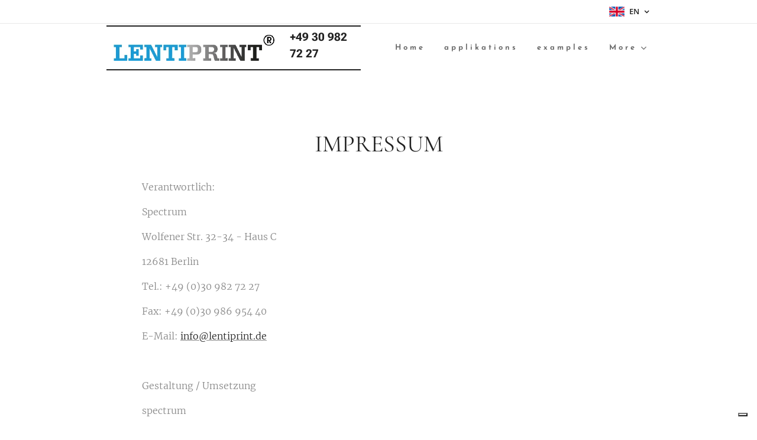

--- FILE ---
content_type: text/html; charset=UTF-8
request_url: https://www.lentiprint.de/en/impressum/
body_size: 16754
content:
<!DOCTYPE html>
<html class="no-js" prefix="og: https://ogp.me/ns#" lang="en">
<head><link rel="preconnect" href="https://duyn491kcolsw.cloudfront.net" crossorigin><meta charset="utf-8"><link rel="shortcut icon" href="https://d3a3873014.clvaw-cdnwnd.com/24672d3121c6756e7a3632e4b4a14419/200000043-c4069c4fdc/L.png?ph=d3a3873014"><link rel="apple-touch-icon" href="https://d3a3873014.clvaw-cdnwnd.com/24672d3121c6756e7a3632e4b4a14419/200000043-c4069c4fdc/L.png?ph=d3a3873014"><link rel="icon" href="https://d3a3873014.clvaw-cdnwnd.com/24672d3121c6756e7a3632e4b4a14419/200000043-c4069c4fdc/L.png?ph=d3a3873014">
    <meta http-equiv="X-UA-Compatible" content="IE=edge">
    <title>Impressum :: Lentiprint</title>
    <meta name="viewport" content="width=device-width,initial-scale=1">
    <meta name="msapplication-tap-highlight" content="no">
    
    <link href="https://duyn491kcolsw.cloudfront.net/files/0r/0rk/0rklmm.css?ph=d3a3873014" media="print" rel="stylesheet">
    <link href="https://duyn491kcolsw.cloudfront.net/files/2e/2e5/2e5qgh.css?ph=d3a3873014" media="screen and (min-width:100000em)" rel="stylesheet" data-type="cq" disabled>
    <link rel="stylesheet" href="https://duyn491kcolsw.cloudfront.net/files/41/41k/41kc5i.css?ph=d3a3873014"><link rel="stylesheet" href="https://duyn491kcolsw.cloudfront.net/files/3b/3b2/3b2e8e.css?ph=d3a3873014" media="screen and (min-width:37.5em)"><link rel="stylesheet" href="https://duyn491kcolsw.cloudfront.net/files/2m/2m4/2m4vjv.css?ph=d3a3873014" data-wnd_color_scheme_file=""><link rel="stylesheet" href="https://duyn491kcolsw.cloudfront.net/files/23/23c/23cqa3.css?ph=d3a3873014" data-wnd_color_scheme_desktop_file="" media="screen and (min-width:37.5em)" disabled=""><link rel="stylesheet" href="https://duyn491kcolsw.cloudfront.net/files/2t/2tv/2tv2zi.css?ph=d3a3873014" data-wnd_additive_color_file=""><link rel="stylesheet" href="https://duyn491kcolsw.cloudfront.net/files/14/14l/14lhhy.css?ph=d3a3873014" data-wnd_typography_file=""><link rel="stylesheet" href="https://duyn491kcolsw.cloudfront.net/files/40/40p/40pnn3.css?ph=d3a3873014" data-wnd_typography_desktop_file="" media="screen and (min-width:37.5em)" disabled=""><script>(()=>{let e=!1;const t=()=>{if(!e&&window.innerWidth>=600){for(let e=0,t=document.querySelectorAll('head > link[href*="css"][media="screen and (min-width:37.5em)"]');e<t.length;e++)t[e].removeAttribute("disabled");e=!0}};t(),window.addEventListener("resize",t),"container"in document.documentElement.style||fetch(document.querySelector('head > link[data-type="cq"]').getAttribute("href")).then((e=>{e.text().then((e=>{const t=document.createElement("style");document.head.appendChild(t),t.appendChild(document.createTextNode(e)),import("https://duyn491kcolsw.cloudfront.net/client/js.polyfill/container-query-polyfill.modern.js").then((()=>{let e=setInterval((function(){document.body&&(document.body.classList.add("cq-polyfill-loaded"),clearInterval(e))}),100)}))}))}))})()</script>
<link rel="preload stylesheet" href="https://duyn491kcolsw.cloudfront.net/files/2p/2p0/2p0jlj.css?ph=d3a3873014" as="style"><meta name="description" content="Here you find the General terms and conditions of business in german. AGB"><meta name="keywords" content=""><meta name="generator" content="Webnode 2"><meta name="apple-mobile-web-app-capable" content="no"><meta name="apple-mobile-web-app-status-bar-style" content="black"><meta name="format-detection" content="telephone=no"><!-- Google Tag Manager -->
<script>(function(w,d,s,l,i){w[l]=w[l]||[];w[l].push({'gtm.start':
new Date().getTime(),event:'gtm.js'});var f=d.getElementsByTagName(s)[0],
j=d.createElement(s),dl=l!='dataLayer'?'&l='+l:'';j.async=true;j.src=
'https://www.googletagmanager.com/gtm.js?id='+i+dl;f.parentNode.insertBefore(j,f);
})(window,document,'script','dataLayer','GTM-TBDDFWM');</script>
<!-- End Google Tag Manager -->

<script type="text/javascript">
var _iub = _iub || [];
_iub.csConfiguration = {"siteId":4209977,"cookiePolicyId":26816535,"lang":"de","storage":{"useSiteId":true}};
</script>
<script type="text/javascript" src="https://cs.iubenda.com/autoblocking/4209977.js"></script>
<script type="text/javascript" src="//cdn.iubenda.com/cs/tcf/stub-v2.js"></script>
<script type="text/javascript" src="//cdn.iubenda.com/cs/tcf/safe-tcf-v2.js"></script>
<script type="text/javascript" src="//cdn.iubenda.com/cs/gpp/stub.js"></script>
<script type="text/javascript" src="//cdn.iubenda.com/cs/iubenda_cs.js" charset="UTF-8" async></script>

<meta property="og:url" content="https://www.lentiprint.de/en/impressum/"><meta property="og:title" content="Impressum :: Lentiprint"><meta property="og:type" content="article"><meta property="og:description" content="Here you find the General terms and conditions of business in german. AGB"><meta property="og:site_name" content="Lentiprint"><meta name="robots" content="index,follow"><link rel="canonical" href="https://www.lentiprint.de/en/impressum/"><script>window.checkAndChangeSvgColor=function(c){try{var a=document.getElementById(c);if(a){c=[["border","borderColor"],["outline","outlineColor"],["color","color"]];for(var h,b,d,f=[],e=0,m=c.length;e<m;e++)if(h=window.getComputedStyle(a)[c[e][1]].replace(/\s/g,"").match(/^rgb[a]?\(([0-9]{1,3}),([0-9]{1,3}),([0-9]{1,3})/i)){b="";for(var g=1;3>=g;g++)b+=("0"+parseInt(h[g],10).toString(16)).slice(-2);"0"===b.charAt(0)&&(d=parseInt(b.substr(0,2),16),d=Math.max(16,d),b=d.toString(16)+b.slice(-4));f.push(c[e][0]+"="+b)}if(f.length){var k=a.getAttribute("data-src"),l=k+(0>k.indexOf("?")?"?":"&")+f.join("&");a.src!=l&&(a.src=l,a.outerHTML=a.outerHTML)}}}catch(n){}};</script><script>
		window._gtmDataLayer = window._gtmDataLayer || [];
		(function(w,d,s,l,i){w[l]=w[l]||[];w[l].push({'gtm.start':new Date().getTime(),event:'gtm.js'});
		var f=d.getElementsByTagName(s)[0],j=d.createElement(s),dl=l!='dataLayer'?'&l='+l:'';
		j.async=true;j.src='https://www.googletagmanager.com/gtm.js?id='+i+dl;f.parentNode.insertBefore(j,f);})
		(window,document,'script','_gtmDataLayer','GTM-542MMSL');</script><script src="https://www.googletagmanager.com/gtag/js?id=UA-15818677-1" async></script><script>
						window.dataLayer = window.dataLayer || [];
						function gtag(){
						
						dataLayer.push(arguments);}
						gtag('js', new Date());
						</script><script>gtag('config', 'UA-15818677-1');</script></head>
<body class="l wt-page ac-s ac-i ac-n l-boxed b-btn-sq b-btn-s-l b-btn-dn b-btn-bw-1 img-d-n img-t-u img-h-n line-solid b-e-ds lbox-d c-s-n  hb-on  wnd-fe wnd-multilang"><noscript>
				<iframe
				 src="https://www.googletagmanager.com/ns.html?id=GTM-542MMSL"
				 height="0"
				 width="0"
				 style="display:none;visibility:hidden"
				 >
				 </iframe>
			</noscript>

<div class="wnd-page l-page cs-gray-3 ac-lblue t-t-fs-s t-t-fw-m t-t-sp-n t-t-d-n t-s-fs-s t-s-fw-m t-s-sp-n t-s-d-n t-p-fs-s t-p-fw-l t-p-sp-n t-h-fs-s t-h-fw-m t-h-sp-n t-bq-fs-s t-bq-fw-m t-bq-sp-n t-bq-d-l t-btn-fw-s t-nav-fw-s t-pd-fw-s t-nav-tt-n">
    <div class="l-w t cf t-10">
        <div class="l-bg cf">
            <div class="s-bg-l">
                
                
            </div>
        </div>
        <header class="l-h cf">
            <div class="sw cf">
	<div class="sw-c cf"><section class="s s-hb cf sc-w   wnd-w-narrow wnd-hbl-on">
	<div class="s-w cf">
		<div class="s-o cf">
			<div class="s-bg cf">
                <div class="s-bg-l">
                    
                    
                </div>
			</div>
			<div class="s-c">
                <div class="s-hb-c cf">
                    <div class="hb-si">
                        
                    </div>
                    <div class="hb-ci">
                        
                    </div>
                    <div class="hb-ccy">
                        
                    </div>
                    <div class="hb-lang">
                        <div class="hbl">
    <div class="hbl-c">
        <span class="hbl-a">
            <span class="hbl-a-t">
                <span class="lang-en">en</span>
            </span>
        </span>
        <div class="hbl-i lang-items">
            <ul class="hbl-i-l">
                <li>
                    <a href="/home/"><span class="lang-de">de</span></a>
                </li><li selected>
                    <span class="lang-en">en</span>
                </li>
            </ul>
        </div>
    </div>
</div>
                    </div>
                </div>
			</div>
		</div>
	</div>
</section><section data-space="true" class="s s-hn s-hn-default wnd-mt-classic wnd-na-c logo-classic sc-w   wnd-w-narrow wnd-nh-m hm-hidden menu-default">
	<div class="s-w">
		<div class="s-o">

			<div class="s-bg">
                <div class="s-bg-l">
                    
                    
                </div>
			</div>

			<div class="h-w h-f wnd-fixed">

				<div class="n-l">
					<div class="s-c menu-nav">
						<div class="logo-block">
							<div class="b b-l logo logo-borders logo-nb roboto wnd-logo-with-text wnd-iar-max logo-48 b-ls-l" id="wnd_LogoBlock_335370" data-wnd_mvc_type="wnd.fe.LogoBlock">
	<div class="b-l-c logo-content">
		<a class="b-l-link logo-link" href="/en/">

			<div class="b-l-image logo-image">
				<div class="b-l-image-w logo-image-cell">
                    <picture><source type="image/webp" srcset="https://d3a3873014.clvaw-cdnwnd.com/24672d3121c6756e7a3632e4b4a14419/200000092-f2079f207c/450/lentiprintlogo.webp?ph=d3a3873014 450w, https://d3a3873014.clvaw-cdnwnd.com/24672d3121c6756e7a3632e4b4a14419/200000092-f2079f207c/700/lentiprintlogo.webp?ph=d3a3873014 700w, https://d3a3873014.clvaw-cdnwnd.com/24672d3121c6756e7a3632e4b4a14419/200000092-f2079f207c/lentiprintlogo.webp?ph=d3a3873014 1701w" sizes="(min-width: 600px) 450px, (min-width: 360px) calc(100vw * 0.8), 100vw" ><img src="https://d3a3873014.clvaw-cdnwnd.com/24672d3121c6756e7a3632e4b4a14419/200000054-e38ebe38ec/lentiprintlogo.jpg?ph=d3a3873014" alt="" width="1701" height="250" class="wnd-logo-img" ></picture>
				</div>
			</div>

			

			<div class="b-l-br logo-br"></div>

			<div class="b-l-text logo-text-wrapper">
				<div class="b-l-text-w logo-text">
					<span class="b-l-text-c logo-text-cell"><font class="wnd-font-size-40"><strong><font style="vertical-align: inherit;"><font style="vertical-align: inherit;"><font style="vertical-align: inherit;"><font style="vertical-align: inherit;">+49 30 982 72 27</font></font></font></font></strong></font></span>
				</div>
			</div>

		</a>
	</div>
</div>
						</div>

						<div id="menu-slider">
							<div id="menu-block">
								<nav id="menu"><div class="menu-font menu-wrapper">
	<a href="#" class="menu-close" rel="nofollow" title="Close Menu"></a>
	<ul role="menubar" aria-label="Menu" class="level-1">
		<li role="none" class="wnd-homepage">
			<a class="menu-item" role="menuitem" href="/en/"><span class="menu-item-text">Home</span></a>
			
		</li><li role="none">
			<a class="menu-item" role="menuitem" href="/en/applikations/"><span class="menu-item-text">applikations</span></a>
			
		</li><li role="none">
			<a class="menu-item" role="menuitem" href="/en/examples/"><span class="menu-item-text">examples</span></a>
			
		</li><li role="none">
			<a class="menu-item" role="menuitem" href="/en/contact/"><span class="menu-item-text">contact</span></a>
			
		</li><li role="none">
			<a class="menu-item" role="menuitem" href="/en/a6-a4-online-order/"><span class="menu-item-text">up to 60 x 40 cm custom online order</span></a>
			
		</li><li role="none">
			<a class="menu-item" role="menuitem" href="/en/sprachen-languages/"><span class="menu-item-text">Sprachen / languages</span></a>
			
		</li>
	</ul>
	<span class="more-text">More</span>
</div></nav>
							</div>
						</div>

						<div class="cart-and-mobile">
							
							

							<div id="menu-mobile">
								<a href="#" id="menu-submit"><span></span>Menu</a>
							</div>
						</div>

					</div>
				</div>

			</div>

		</div>
	</div>
</section></div>
</div>
        </header>
        <main class="l-m cf">
            <div class="sw cf">
	<div class="sw-c cf"><section class="s s-hm s-hm-hidden wnd-h-hidden cf sc-w   hn-default"></section><section class="s s-basic cf sc-w   wnd-w-narrow wnd-s-normal wnd-h-auto">
	<div class="s-w cf">
		<div class="s-o s-fs cf">
			<div class="s-bg cf">
				<div class="s-bg-l">
                    
					
				</div>
			</div>
			<div class="s-c s-fs cf">
				<div class="ez cf wnd-no-cols">
	<div class="ez-c"><div class="b b-text cf">
	<div class="b-c b-text-c b-s b-s-t60 b-s-b60 b-cs cf"><h1 class="wnd-align-center"><font class="wnd-font-size-80">IMPRESSUM</font></h1><p>Verantwortlich:</p><p>Spectrum</p><p>Wolfener Str. 32-34 - Haus C</p><p>12681 Berlin</p><p>Tel.: +49 (0)30 982 72 27</p><p>Fax: +49 (0)30 986 954 40</p><p>E-Mail: <a href="mailto:info@lentiprint.de" target="_blank">info@lentiprint.de</a></p><p><br></p><p>Gestaltung / Umsetzung</p><p>spectrum</p><p>Wolfener Str. 32-34</p><p>12681 Berlin</p><p><a href="http://www.spectrum-berlin.de" target="_blank">www.spectrum-berlin.de</a></p><p><br></p><p><br></p><p>Here you find the&nbsp;General terms and conditions of business in german.&nbsp; <a href="/en/agb/">AGB</a></p><p><br></p><p>Our <a href="https://www.iubenda.com/privacy-policy/26816535" target="_blank">Privacy Policy</a>&nbsp;and <a href="https://www.iubenda.com/privacy-policy/26816535/cookie-policy" target="_blank" style="font-size: 1rem; letter-spacing: 0px;">Cookie Policy</a>&nbsp;you can be found here.</p></div>
</div><div class="b b-s b-hr-line line-auto">
    <hr class="line-style line-color">
</div><div class="b b-text cf">
	<div class="b-c b-text-c b-s b-s-t60 b-s-b60 b-cs cf"><p id="wnd_TextBlock_419168_inner_14" data-wnd_is_separable="1" data-wnd_separable_index="14" data-wnd_separable_id="wnd_TextBlock_419168"><br></p><p id="wnd_TextBlock_419168_inner_15" data-wnd_is_separable="1" data-wnd_separable_index="15" data-wnd_separable_id="wnd_TextBlock_419168">Haftungsausschluss / Disclaimer</p><p id="wnd_TextBlock_419168_inner_16" data-wnd_is_separable="1" data-wnd_separable_index="16" data-wnd_separable_id="wnd_TextBlock_419168">1. Inhalt des Onlineangebotes</p><p id="wnd_TextBlock_419168_inner_17" data-wnd_is_separable="1" data-wnd_separable_index="17" data-wnd_separable_id="wnd_TextBlock_419168">Spectrum übernimmt keinerlei Gewähr für die Aktualität, Korrektheit, Vollständigkeit oder Qualität der bereitgestellten Informationen. Haftungsansprüche gegen Spectrum, die sich auf Schäden materieller oder ideeller Art beziehen, welche durch die Nutzung oder Nichtnutzung der dargebotenen Informationen bzw. durch die Nutzung fehlerhafter und unvollständiger Informationen verursacht wurden, sind grundsätzlich ausgeschlossen, sofern seitens der AutorIn kein nachweislich vorsätzliches oder grob fahrlässiges Verschulden vorliegt. Alle Angebote sind freibleibend und unverbindlich. Spectrum behält es sich ausdrücklich vor, Teile der Seiten oder das gesamte Angebot ohne gesonderte Ankündigung zu verändern, zu ergänzen, zu löschen oder die Veröffentlichung zeitweise oder endgültig einzustellen.</p><p id="wnd_TextBlock_419168_inner_18" data-wnd_is_separable="1" data-wnd_separable_index="18" data-wnd_separable_id="wnd_TextBlock_419168">2. Verweise und Links</p><p id="wnd_TextBlock_419168_inner_19" data-wnd_is_separable="1" data-wnd_separable_index="19" data-wnd_separable_id="wnd_TextBlock_419168">Sofern auf Verweisziele ("Links") direkt oder indirekt verwiesen wird, die außerhalb des Verantwortungsbereiches der AutorIn liegen, haftet diese nur dann, wenn sie von den Inhalten Kenntnis hat und es ihr technisch möglich und zumutbar wäre, die Nutzung im Falle rechtswidriger Inhalte zu verhindern. Für darüber hinausgehende Inhalte und insbesondere für Schäden, die aus der Nutzung oder Nichtnutzung solcherart dargebotener Informationen entstehen, haftet allein der Anbieter/die Anbieterin dieser Seiten, nicht diejenige, die über Links auf die jeweilige Veröffentlichung lediglich verweist. Diese Einschränkung gilt gleichermaßen auch für Fremdeinträge in von der AutorIn eingerichteten Gästebüchern, Diskussionsforen, Chatrooms und Mailinglisten. Spectrum ist nicht verantwortlich für Einträge dritter Personen dort. Rassistische, sexistische und menschenverachtende Einträge werden nach Kenntnisnahme durch Spectrum unverzüglich gelöscht.</p><p id="wnd_TextBlock_419168_inner_20" data-wnd_is_separable="1" data-wnd_separable_index="20" data-wnd_separable_id="wnd_TextBlock_419168">3. Urheberrecht</p><p id="wnd_TextBlock_419168_inner_21" data-wnd_is_separable="1" data-wnd_separable_index="21" data-wnd_separable_id="wnd_TextBlock_419168">Spectrum ist bestrebt, in allen Publikationen die Urheberrechte der verwendeten Grafiken, Sounds und Texte zu beachten, von ihr selbst erstellte Grafiken, Sounds und Texte zu nutzen oder auf lizenzfreie Grafiken, Sounds und Texte zurückzugreifen. Sollte sich auf den jeweiligen Seiten dennoch eine ungekennzeichnete, aber durch fremdes Copyright geschützte Grafik, ein Sound oder Text befinden, so konnte das Copyright von der AutorIn nicht festgestellt werden. Im Falle einer solchen unbeabsichtigten Copyrightverletzung wird Spectrum das entsprechende Objekt nach Benachrichtigung aus ihrer Publikation entfernen bzw. mit dem entsprechenden Copyright kenntlich machen. Das Copyright für veröffentlichte, von der AutorIn selbst erstellte Objekte bleibt allein bei der AutorIn der Seiten. Eine Vervielfältigung oder Verwendung solcher Grafiken, Sounds oder Texte in anderen elektronischen oder gedruckten Publikationen ist ohne ausdrückliche vorherige Zustimmung der AutorIn nicht gestattet.</p><p id="wnd_TextBlock_419168_inner_22" data-wnd_is_separable="1" data-wnd_separable_index="22" data-wnd_separable_id="wnd_TextBlock_419168">4. Rechtswirksamkeit dieses Haftungsausschlusses</p><p id="wnd_TextBlock_419168_inner_23" data-wnd_is_separable="1" data-wnd_separable_index="23" data-wnd_separable_id="wnd_TextBlock_419168">Dieser Haftungsausschluss ist als Teil des Internet-Angebotes zu betrachten, von dem aus auf diese Seite verwiesen wurde. Sofern Teile oder einzelne Formulierungen dieses Textes der geltenden Rechtslage nicht, nicht mehr oder nicht vollständig entsprechen sollten, bleiben die übrigen Teile des Dokumentes in ihrem Inhalt und ihrer Gültigkeit davon unberührt.</p><p id="wnd_TextBlock_419168_inner_24" data-wnd_is_separable="1" data-wnd_separable_index="24" data-wnd_separable_id="wnd_TextBlock_419168"> 5. Quellen Fotos</p><p data-wnd_is_separable="1" data-wnd_separable_index="25" data-wnd_separable_id="wnd_TextBlock_419168" id="wnd_TextBlock_419168_inner_25">






















<span style="font-size: 1rem;">© Fotolia.de (F.Seidel, butenkow,Halfpoint), © Wall AG</span>&nbsp;...</p>
</div>
</div></div>
</div>
			</div>
		</div>
	</div>
</section></div>
</div>
        </main>
        <footer class="l-f cf">
            <div class="sw cf">
	<div class="sw-c cf"><section data-wn-border-element="s-f-border" class="s s-f s-f-double s-f-simple sc-w   wnd-w-narrow wnd-s-higher">
	<div class="s-w">
		<div class="s-o">
			<div class="s-bg">
                <div class="s-bg-l">
                    
                    
                </div>
			</div>
			<div class="s-c s-f-l-w s-f-border">
				<div class="s-f-l b-s b-s-t0 b-s-b0">
					<div class="s-f-l-c s-f-l-c-first">
						<div class="s-f-cr"><span class="it b link">
	<span class="it-c">copyright 2019 Lentiprint</span>
</span></div>
						<div class="s-f-cr"><span class="it b link">
	<span class="it-c"><font class="wnd-font-size-150"><strong>+49 30 982 72 27</strong></font></span>
</span></div>
					</div>
					<div class="s-f-l-c s-f-l-c-last">
						<div class="s-f-sf">
                            <span class="sf b">
<span class="sf-content sf-c link"><p><a href="/en/impressum/" target="">Impressum</a>/policy<br></p></span>
</span>
                            
                            
                            
                            
                        </div>
                        <div class="s-f-l-c-w">
                            <div class="s-f-lang lang-select cf">
	<div class="s-f-lang-c">
		<span class="s-f-lang-t lang-title"><span class="wt-bold"><span>Languages</span></span></span>
		<div class="s-f-lang-i lang-items">
			<ul class="s-f-lang-list">
				<li class="link">
					<a href="/home/"><span class="lang-de">Deutsch</span></a>
				</li><li class="link">
					<span class="lang-en">English</span>
				</li>
			</ul>
		</div>
	</div>
</div>
                            <div class="s-f-ccy ccy-select cf">
	
</div>
                        </div>
					</div>
				</div>
			</div>
		</div>
	</div>
</section></div>
</div>
        </footer>
    </div>
    
</div>


<!-- Google Tag Manager (noscript) -->
<noscript><iframe src="https://www.googletagmanager.com/ns.html?id=GTM-TBDDFWM"
height="0" width="0" style="display:none;visibility:hidden"></iframe></noscript>
<!-- End Google Tag Manager (noscript) -->

<a href="https://www.iubenda.com/privacy-policy/26816535" class="iubenda-white iubenda-noiframe iubenda-embed iubenda-noiframe " title="Datenschutzerklärung ">Datenschutzerklärung</a><script type="text/javascript">(function (w,d) {var loader = function () {var s = d.createElement("script"), tag = d.getElementsByTagName("script")[0]; s.src="https://cdn.iubenda.com/iubenda.js"; tag.parentNode.insertBefore(s,tag);}; if(w.addEventListener){w.addEventListener("load", loader, false);}else if(w.attachEvent){w.attachEvent("onload", loader);}else{w.onload = loader;}})(window, document);</script><script src="https://duyn491kcolsw.cloudfront.net/files/3e/3em/3eml8v.js?ph=d3a3873014" crossorigin="anonymous" type="module"></script><script>document.querySelector(".wnd-fe")&&[...document.querySelectorAll(".c")].forEach((e=>{const t=e.querySelector(".b-text:only-child");t&&""===t.querySelector(".b-text-c").innerText&&e.classList.add("column-empty")}))</script>


<script src="https://duyn491kcolsw.cloudfront.net/client.fe/js.compiled/lang.en.2095.js?ph=d3a3873014" crossorigin="anonymous"></script><script src="https://duyn491kcolsw.cloudfront.net/client.fe/js.compiled/compiled.multi.2-2201.js?ph=d3a3873014" crossorigin="anonymous"></script><script>var wnd = wnd || {};wnd.$data = {"image_content_items":{"wnd_ThumbnailBlock_992094":{"id":"wnd_ThumbnailBlock_992094","type":"wnd.pc.ThumbnailBlock"},"wnd_Section_default_50731":{"id":"wnd_Section_default_50731","type":"wnd.pc.Section"},"wnd_HeaderSection_header_main_984040":{"id":"wnd_HeaderSection_header_main_984040","type":"wnd.pc.HeaderSection"},"wnd_ImageBlock_397929":{"id":"wnd_ImageBlock_397929","type":"wnd.pc.ImageBlock"},"wnd_LogoBlock_335370":{"id":"wnd_LogoBlock_335370","type":"wnd.pc.LogoBlock"},"wnd_FooterSection_footer_58248":{"id":"wnd_FooterSection_footer_58248","type":"wnd.pc.FooterSection"}},"svg_content_items":{"wnd_ImageBlock_397929":{"id":"wnd_ImageBlock_397929","type":"wnd.pc.ImageBlock"},"wnd_LogoBlock_335370":{"id":"wnd_LogoBlock_335370","type":"wnd.pc.LogoBlock"}},"content_items":[],"eshopSettings":{"ESHOP_SETTINGS_DISPLAY_PRICE_WITHOUT_VAT":false,"ESHOP_SETTINGS_DISPLAY_ADDITIONAL_VAT":false,"ESHOP_SETTINGS_DISPLAY_SHIPPING_COST":false},"project_info":{"isMultilanguage":true,"isMulticurrency":false,"eshop_tax_enabled":"1","country_code":"","contact_state":"","eshop_tax_type":"VAT","eshop_discounts":false,"graphQLURL":"https:\/\/lentiprint.de\/servers\/graphql\/","iubendaSettings":{"cookieBarCode":"","cookiePolicyCode":"","privacyPolicyCode":"","termsAndConditionsCode":""}}};</script><script>wnd.$system = {"fileSystemType":"aws_s3","localFilesPath":"https:\/\/www.lentiprint.de\/_files\/","awsS3FilesPath":"https:\/\/d3a3873014.clvaw-cdnwnd.com\/24672d3121c6756e7a3632e4b4a14419\/","staticFiles":"https:\/\/duyn491kcolsw.cloudfront.net\/files","isCms":false,"staticCDNServers":["https:\/\/duyn491kcolsw.cloudfront.net\/"],"fileUploadAllowExtension":["jpg","jpeg","jfif","png","gif","bmp","ico","svg","webp","tiff","pdf","doc","docx","ppt","pptx","pps","ppsx","odt","xls","xlsx","txt","rtf","mp3","wma","wav","ogg","amr","flac","m4a","3gp","avi","wmv","mov","mpg","mkv","mp4","mpeg","m4v","swf","gpx","stl","csv","xml","txt","dxf","dwg","iges","igs","step","stp"],"maxUserFormFileLimit":4194304,"frontendLanguage":"en","backendLanguage":"de","frontendLanguageId":"5","page":{"id":200004310,"identifier":"en\/impressum","template":{"id":200000122,"styles":{"background":{"default":null},"additiveColor":"ac-lblue","scheme":"cs-gray-3","acSubheadings":true,"acIcons":true,"lineStyle":"line-solid","imageTitle":"img-t-u","imageHover":"img-h-n","imageStyle":"img-d-n","buttonDecoration":"b-btn-dn","buttonStyle":"b-btn-sq","buttonSize":"b-btn-s-l","buttonBorders":"b-btn-bw-1","lightboxStyle":"lbox-d","eshopGridItemStyle":"b-e-ds","eshopGridItemAlign":"b-e-c","columnSpaces":"c-s-n","layoutType":"l-boxed","layoutDecoration":"l-d-none","formStyle":"default","menuType":"wnd-mt-classic","menuStyle":"menu-default","sectionWidth":"wnd-w-narrow","sectionSpace":"wnd-s-normal","acMenu":true,"headerBarStyle":"hb-on","typography":"t-10_new","typoTitleSizes":"t-t-fs-s","typoTitleWeights":"t-t-fw-m","typoTitleSpacings":"t-t-sp-n","typoTitleDecorations":"t-t-d-n","typoHeadingSizes":"t-h-fs-s","typoHeadingWeights":"t-h-fw-m","typoHeadingSpacings":"t-h-sp-n","typoSubtitleSizes":"t-s-fs-s","typoSubtitleWeights":"t-s-fw-m","typoSubtitleSpacings":"t-s-sp-n","typoSubtitleDecorations":"t-s-d-n","typoParagraphSizes":"t-p-fs-s","typoParagraphWeights":"t-p-fw-l","typoParagraphSpacings":"t-p-sp-n","typoBlockquoteSizes":"t-bq-fs-s","typoBlockquoteWeights":"t-bq-fw-m","typoBlockquoteSpacings":"t-bq-sp-n","typoBlockquoteDecorations":"t-bq-d-l","buttonWeight":"t-btn-fw-s","menuWeight":"t-nav-fw-s","productWeight":"t-pd-fw-s","acHeadings":false,"acOthers":false}},"layout":"default","name":"Impressum","html_title":"","language":"en","langId":5,"isHomepage":false,"meta_description":"","meta_keywords":"","header_code":"","footer_code":"","styles":{"pageBased":{"header":{"style":{"colorScheme":"s-white"}}}},"countFormsEntries":[]},"listingsPrefix":"\/l\/","productPrefix":"\/p\/","cartPrefix":"\/en\/cart\/","checkoutPrefix":"\/en\/checkout\/","searchPrefix":"\/en\/search\/","isCheckout":false,"isEshop":false,"hasBlog":false,"isProductDetail":false,"isListingDetail":false,"listing_page":[],"hasEshopAnalytics":false,"gTagId":"UA-15818677-1","gAdsId":null,"format":{"be":{"DATE_TIME":{"mask":"%d.%m.%Y %H:%M","regexp":"^(((0?[1-9]|[1,2][0-9]|3[0,1])\\.(0?[1-9]|1[0-2])\\.[0-9]{1,4})(( [0-1][0-9]| 2[0-3]):[0-5][0-9])?|(([0-9]{4}(0[1-9]|1[0-2])(0[1-9]|[1,2][0-9]|3[0,1])(0[0-9]|1[0-9]|2[0-3])[0-5][0-9][0-5][0-9])))?$"},"DATE":{"mask":"%d.%m.%Y","regexp":"^((0?[1-9]|[1,2][0-9]|3[0,1])\\.(0?[1-9]|1[0-2])\\.[0-9]{1,4})$"},"CURRENCY":{"mask":{"point":",","thousands":".","decimals":2,"mask":"%s","zerofill":true}}},"fe":{"DATE_TIME":{"mask":"%d\/%m\/%Y %H:%M","regexp":"^(((0?[1-9]|[1,2][0-9]|3[0,1])\\\/(0?[1-9]|1[0-2])\\\/[0-9]{1,4})(( [0-1][0-9]| 2[0-3]):[0-5][0-9])?|(([0-9]{4}(0[1-9]|1[0-2])(0[1-9]|[1,2][0-9]|3[0,1])(0[0-9]|1[0-9]|2[0-3])[0-5][0-9][0-5][0-9])))?$"},"DATE":{"mask":"%d\/%m\/%Y","regexp":"^((0?[1-9]|[1,2][0-9]|3[0,1])\\\/(0?[1-9]|1[0-2])\\\/[0-9]{1,4})$"},"CURRENCY":{"mask":{"point":".","thousands":",","decimals":2,"mask":"%s","zerofill":true}}}},"e_product":null,"listing_item":null,"feReleasedFeatures":{"dualCurrency":false,"HeurekaSatisfactionSurvey":true,"productAvailability":true},"labels":{"dualCurrency.fixedRate":"","invoicesGenerator.W2EshopInvoice.alreadyPayed":"Do not pay! - Already paid","invoicesGenerator.W2EshopInvoice.amount":"Quantity:","invoicesGenerator.W2EshopInvoice.contactInfo":"Contact information:","invoicesGenerator.W2EshopInvoice.couponCode":"Coupon code:","invoicesGenerator.W2EshopInvoice.customer":"Customer:","invoicesGenerator.W2EshopInvoice.dateOfIssue":"Date issued:","invoicesGenerator.W2EshopInvoice.dateOfTaxableSupply":"Date of taxable supply:","invoicesGenerator.W2EshopInvoice.dic":"VAT Reg No:","invoicesGenerator.W2EshopInvoice.discount":"Discount","invoicesGenerator.W2EshopInvoice.dueDate":"Due date:","invoicesGenerator.W2EshopInvoice.email":"Email:","invoicesGenerator.W2EshopInvoice.filenamePrefix":"Invoice-","invoicesGenerator.W2EshopInvoice.fiscalCode":"Fiscal code:","invoicesGenerator.W2EshopInvoice.freeShipping":"Free shipping","invoicesGenerator.W2EshopInvoice.ic":"Company ID:","invoicesGenerator.W2EshopInvoice.invoiceNo":"Invoice number","invoicesGenerator.W2EshopInvoice.invoiceNoTaxed":"Invoice - Tax invoice number","invoicesGenerator.W2EshopInvoice.notVatPayers":"Not VAT registered","invoicesGenerator.W2EshopInvoice.orderNo":"Order number:","invoicesGenerator.W2EshopInvoice.paymentPrice":"Payment method price:","invoicesGenerator.W2EshopInvoice.pec":"PEC:","invoicesGenerator.W2EshopInvoice.phone":"Phone:","invoicesGenerator.W2EshopInvoice.priceExTax":"Price excl. tax:","invoicesGenerator.W2EshopInvoice.priceIncludingTax":"Price incl. tax:","invoicesGenerator.W2EshopInvoice.product":"Product:","invoicesGenerator.W2EshopInvoice.productNr":"Product number:","invoicesGenerator.W2EshopInvoice.recipientCode":"Recipient code:","invoicesGenerator.W2EshopInvoice.shippingAddress":"Shipping address:","invoicesGenerator.W2EshopInvoice.shippingPrice":"Shipping price:","invoicesGenerator.W2EshopInvoice.subtotal":"Subtotal:","invoicesGenerator.W2EshopInvoice.sum":"Total:","invoicesGenerator.W2EshopInvoice.supplier":"Provider:","invoicesGenerator.W2EshopInvoice.tax":"Tax:","invoicesGenerator.W2EshopInvoice.total":"Total:","invoicesGenerator.W2EshopInvoice.web":"Web:","wnd.errorBandwidthStorage.description":"We apologize for any inconvenience. If you are the website owner, please log in to your account to learn how to get your website back online.","wnd.errorBandwidthStorage.heading":"This website is temporarily unavailable (or under maintenance)","wnd.es.CheckoutShippingService.correiosDeliveryWithSpecialConditions":"CEP de destino est\u00e1 sujeito a condi\u00e7\u00f5es especiais de entrega pela ECT e ser\u00e1 realizada com o acr\u00e9scimo de at\u00e9 7 (sete) dias \u00fateis ao prazo regular.","wnd.es.CheckoutShippingService.correiosWithoutHomeDelivery":"CEP de destino est\u00e1 temporariamente sem entrega domiciliar. A entrega ser\u00e1 efetuada na ag\u00eancia indicada no Aviso de Chegada que ser\u00e1 entregue no endere\u00e7o do destinat\u00e1rio","wnd.es.ProductEdit.unit.cm":"cm","wnd.es.ProductEdit.unit.floz":"fl oz","wnd.es.ProductEdit.unit.ft":"ft","wnd.es.ProductEdit.unit.ft2":"ft\u00b2","wnd.es.ProductEdit.unit.g":"g","wnd.es.ProductEdit.unit.gal":"gal","wnd.es.ProductEdit.unit.in":"in","wnd.es.ProductEdit.unit.inventoryQuantity":"pcs","wnd.es.ProductEdit.unit.inventorySize":"cm","wnd.es.ProductEdit.unit.inventorySize.cm":"cm","wnd.es.ProductEdit.unit.inventorySize.inch":"in","wnd.es.ProductEdit.unit.inventoryWeight":"kg","wnd.es.ProductEdit.unit.inventoryWeight.kg":"kg","wnd.es.ProductEdit.unit.inventoryWeight.lb":"lb","wnd.es.ProductEdit.unit.l":"l","wnd.es.ProductEdit.unit.m":"m","wnd.es.ProductEdit.unit.m2":"m\u00b2","wnd.es.ProductEdit.unit.m3":"m\u00b3","wnd.es.ProductEdit.unit.mg":"mg","wnd.es.ProductEdit.unit.ml":"ml","wnd.es.ProductEdit.unit.mm":"mm","wnd.es.ProductEdit.unit.oz":"oz","wnd.es.ProductEdit.unit.pcs":"pcs","wnd.es.ProductEdit.unit.pt":"pt","wnd.es.ProductEdit.unit.qt":"qt","wnd.es.ProductEdit.unit.yd":"yd","wnd.es.ProductList.inventory.outOfStock":"Out of stock","wnd.fe.CheckoutFi.creditCard":"Credit card","wnd.fe.CheckoutSelectMethodKlarnaPlaygroundItem":"{name} playground test","wnd.fe.CheckoutSelectMethodZasilkovnaItem.change":"Change pick up point","wnd.fe.CheckoutSelectMethodZasilkovnaItem.choose":"Choose your pick up point","wnd.fe.CheckoutSelectMethodZasilkovnaItem.error":"Please select a pick up point","wnd.fe.CheckoutZipField.brInvalid":"Please enter valid ZIP code in format XXXXX-XXX","wnd.fe.CookieBar.message":"This website uses cookies to provide the necessary site functionality and to improve your experience. By using our website, you agree to our privacy policy.","wnd.fe.FeFooter.createWebsite":"Create your website for free!","wnd.fe.FormManager.error.file.invalidExtOrCorrupted":"This file cannot be processed. Either the file has been corrupted or the extension doesn't match the format of the file.","wnd.fe.FormManager.error.file.notAllowedExtension":"File extension \u0022{EXTENSION}\u0022 is not allowed.","wnd.fe.FormManager.error.file.required":"Please choose a file to upload.","wnd.fe.FormManager.error.file.sizeExceeded":"Maximum size of the uploaded file is {SIZE} MB.","wnd.fe.FormManager.error.userChangePassword":"Passwords do not match","wnd.fe.FormManager.error.userLogin.inactiveAccount":"Your registration has not been approved yet, you cannot log in.","wnd.fe.FormManager.error.userLogin.invalidLogin":"Incorrect user name (email) or password!","wnd.fe.FreeBarBlock.buttonText":"Get started","wnd.fe.FreeBarBlock.longText":"This website was made with Webnode. \u003Cstrong\u003ECreate your own\u003C\/strong\u003E for free today!","wnd.fe.ListingData.shortMonthName.Apr":"Apr","wnd.fe.ListingData.shortMonthName.Aug":"Aug","wnd.fe.ListingData.shortMonthName.Dec":"Dec","wnd.fe.ListingData.shortMonthName.Feb":"Feb","wnd.fe.ListingData.shortMonthName.Jan":"Jan","wnd.fe.ListingData.shortMonthName.Jul":"Jul","wnd.fe.ListingData.shortMonthName.Jun":"Jun","wnd.fe.ListingData.shortMonthName.Mar":"Mar","wnd.fe.ListingData.shortMonthName.May":"May","wnd.fe.ListingData.shortMonthName.Nov":"Nov","wnd.fe.ListingData.shortMonthName.Oct":"Oct","wnd.fe.ListingData.shortMonthName.Sep":"Sep","wnd.fe.ShoppingCartManager.count.between2And4":"{COUNT} items","wnd.fe.ShoppingCartManager.count.moreThan5":"{COUNT} items","wnd.fe.ShoppingCartManager.count.one":"{COUNT} item","wnd.fe.ShoppingCartTable.label.itemsInStock":"Only {COUNT} pcs available in stock","wnd.fe.ShoppingCartTable.label.itemsInStock.between2And4":"Only {COUNT} pcs available in stock","wnd.fe.ShoppingCartTable.label.itemsInStock.moreThan5":"Only {COUNT} pcs available in stock","wnd.fe.ShoppingCartTable.label.itemsInStock.one":"Only {COUNT} pc available in stock","wnd.fe.ShoppingCartTable.label.outOfStock":"Out of stock","wnd.fe.UserBar.logOut":"Log Out","wnd.pc.BlogDetailPageZone.next":"Newer posts","wnd.pc.BlogDetailPageZone.previous":"Older posts","wnd.pc.ContactInfoBlock.placeholder.infoMail":"E.g. contact@example.com","wnd.pc.ContactInfoBlock.placeholder.infoPhone":"E.g. +44 020 1234 5678","wnd.pc.ContactInfoBlock.placeholder.infoText":"E.g. We are open daily from 9am to 6pm","wnd.pc.CookieBar.button.advancedClose":"Close","wnd.pc.CookieBar.button.advancedOpen":"Open advanced settings","wnd.pc.CookieBar.button.advancedSave":"Save","wnd.pc.CookieBar.link.disclosure":"Disclosure","wnd.pc.CookieBar.title.advanced":"Advanced settings","wnd.pc.CookieBar.title.option.functional":"Functional cookies","wnd.pc.CookieBar.title.option.marketing":"Marketing \/ third party cookies","wnd.pc.CookieBar.title.option.necessary":"Essential cookies","wnd.pc.CookieBar.title.option.performance":"Performance cookies","wnd.pc.CookieBarReopenBlock.text":"Cookies","wnd.pc.FileBlock.download":"DOWNLOAD","wnd.pc.FormBlock.action.defaultMessage.text":"The form was submitted successfully.","wnd.pc.FormBlock.action.defaultMessage.title":"Thank you!","wnd.pc.FormBlock.action.invisibleCaptchaInfoText":"This site is protected by reCAPTCHA and the Google \u003Clink1\u003EPrivacy Policy\u003C\/link1\u003E and \u003Clink2\u003ETerms of Service\u003C\/link2\u003E apply.","wnd.pc.FormBlock.action.submitBlockedDisabledBecauseSiteSecurity":"This form entry cannot be submitted (the website owner blocked your area).","wnd.pc.FormBlock.mail.value.no":"No","wnd.pc.FormBlock.mail.value.yes":"Yes","wnd.pc.FreeBarBlock.text":"Powered by","wnd.pc.ListingDetailPageZone.next":"Next","wnd.pc.ListingDetailPageZone.previous":"Previous","wnd.pc.ListingItemCopy.namePrefix":"Copy of","wnd.pc.MenuBlock.closeSubmenu":"Close submenu","wnd.pc.MenuBlock.openSubmenu":"Open submenu","wnd.pc.Option.defaultText":"Other option","wnd.pc.PageCopy.namePrefix":"Copy of","wnd.pc.PhotoGalleryBlock.placeholder.text":"No images were found in this photo gallery.","wnd.pc.PhotoGalleryBlock.placeholder.title":"Photo Gallery","wnd.pc.ProductAddToCartBlock.addToCart":"Add to cart","wnd.pc.ProductAvailability.in14Days":"Available in 14 days","wnd.pc.ProductAvailability.in3Days":"Available in 3 days","wnd.pc.ProductAvailability.in7Days":"Available in 7 days","wnd.pc.ProductAvailability.inMonth":"Available in 1 month","wnd.pc.ProductAvailability.inMoreThanMonth":"Available in more than 1 month","wnd.pc.ProductAvailability.inStock":"In stock","wnd.pc.ProductGalleryBlock.placeholder.text":"No images found in this product gallery.","wnd.pc.ProductGalleryBlock.placeholder.title":"Product gallery","wnd.pc.ProductItem.button.viewDetail":"Product page","wnd.pc.ProductOptionGroupBlock.notSelected":"No variant selected","wnd.pc.ProductOutOfStockBlock.label":"Out of stock","wnd.pc.ProductPriceBlock.prefixText":"Starting at ","wnd.pc.ProductPriceBlock.suffixText":"","wnd.pc.ProductPriceExcludingVATBlock.USContent":"price excl. VAT","wnd.pc.ProductPriceExcludingVATBlock.content":"price incl. VAT","wnd.pc.ProductShippingInformationBlock.content":"excluding shipping cost","wnd.pc.ProductVATInformationBlock.content":"excl. VAT {PRICE}","wnd.pc.ProductsZone.label.collections":"Categories","wnd.pc.ProductsZone.placeholder.noProductsInCategory":"This category is empty. Assign products to it or choose another category.","wnd.pc.ProductsZone.placeholder.text":"There are no products yet. Start by clicking \u0022Add product\u0022.","wnd.pc.ProductsZone.placeholder.title":"Products","wnd.pc.ProductsZoneModel.label.allCollections":"All products","wnd.pc.SearchBlock.allListingItems":"All blog posts","wnd.pc.SearchBlock.allPages":"All pages","wnd.pc.SearchBlock.allProducts":"All products","wnd.pc.SearchBlock.allResults":"Show all results","wnd.pc.SearchBlock.iconText":"Search","wnd.pc.SearchBlock.inputPlaceholder":"I'm looking for...","wnd.pc.SearchBlock.matchInListingItemIdentifier":"Post with the term \u0022{IDENTIFIER}\u0022 in URL","wnd.pc.SearchBlock.matchInPageIdentifier":"Page with the term \u0022{IDENTIFIER}\u0022 in URL","wnd.pc.SearchBlock.noResults":"No results found","wnd.pc.SearchBlock.requestError":"Error: Unable to load more results. Please refresh the page or \u003Clink1\u003Eclick here to try again\u003C\/link1\u003E.","wnd.pc.SearchResultsZone.emptyResult":"There are no results matching your search. Please try using a different term.","wnd.pc.SearchResultsZone.foundProducts":"Products found:","wnd.pc.SearchResultsZone.listingItemsTitle":"Blog posts","wnd.pc.SearchResultsZone.pagesTitle":"Pages","wnd.pc.SearchResultsZone.productsTitle":"Products","wnd.pc.SearchResultsZone.title":"Search results for:","wnd.pc.SectionMsg.name.eshopCategories":"Categories","wnd.pc.ShoppingCartTable.label.checkout":"Checkout","wnd.pc.ShoppingCartTable.label.checkoutDisabled":"Checkout is currently not available (no shipping or payment method)","wnd.pc.ShoppingCartTable.label.checkoutDisabledBecauseSiteSecurity":"This order cannot be submitted (the store owner blocked your area).","wnd.pc.ShoppingCartTable.label.continue":"Continue shopping","wnd.pc.ShoppingCartTable.label.delete":"Delete","wnd.pc.ShoppingCartTable.label.item":"Product","wnd.pc.ShoppingCartTable.label.price":"Price","wnd.pc.ShoppingCartTable.label.quantity":"Quantity","wnd.pc.ShoppingCartTable.label.sum":"Total","wnd.pc.ShoppingCartTable.label.totalPrice":"Total","wnd.pc.ShoppingCartTable.placeholder.text":"You can change that! Pick something from the store.","wnd.pc.ShoppingCartTable.placeholder.title":"Your shopping cart is empty now.","wnd.pc.ShoppingCartTotalPriceExcludingVATBlock.label":"excl. VAT","wnd.pc.ShoppingCartTotalPriceInformationBlock.label":"Excluding shipping cost","wnd.pc.ShoppingCartTotalPriceWithVATBlock.label":"with VAT","wnd.pc.ShoppingCartTotalVATBlock.label":"VAT {RATE}%","wnd.pc.SystemFooterBlock.poweredByWebnode":"Powered by {START_LINK}Webnode{END_LINK}","wnd.pc.UserBar.logoutText":"Log out","wnd.pc.UserChangePasswordFormBlock.invalidRecoveryUrl":"The link for resetting your password has timed out. To get a new link, go to the page {START_LINK}Forgotten password{END_LINK}","wnd.pc.UserRecoveryFormBlock.action.defaultMessage.text":"You can find the link that allows you to change your password in your inbox. If you haven't received this email, please check your spam folder.","wnd.pc.UserRecoveryFormBlock.action.defaultMessage.title":"The email with instructions has been sent.","wnd.pc.UserRegistrationFormBlock.action.defaultMessage.text":"Your registration is now awaiting approval. When your registration is approved, we will inform you via email.","wnd.pc.UserRegistrationFormBlock.action.defaultMessage.title":"Thank you for registering on our website.","wnd.pc.UserRegistrationFormBlock.action.successfulRegistrationMessage.text":"Your registration was successful and you can now log in to the private pages of this website.","wnd.pm.AddNewPagePattern.onlineStore":"Online store","wnd.ps.CookieBarSettingsForm.default.advancedMainText":"You can customize your cookie preferences here. Enable or disable the following categories and save your selection.","wnd.ps.CookieBarSettingsForm.default.captionAcceptAll":"Accept all","wnd.ps.CookieBarSettingsForm.default.captionAcceptNecessary":"Accept only necessary","wnd.ps.CookieBarSettingsForm.default.mainText":"We use cookies to enable the proper functioning and security of our website, and to offer you the best possible user experience.","wnd.templates.next":"Next","wnd.templates.prev":"Previous","wnd.templates.readMore":"Read more"},"fontSubset":null};</script><script>wnd.trackerConfig = {
					events: {"error":{"name":"Error"},"publish":{"name":"Publish page"},"open_premium_popup":{"name":"Open premium popup"},"publish_from_premium_popup":{"name":"Publish from premium content popup"},"upgrade_your_plan":{"name":"Upgrade your plan"},"ml_lock_page":{"name":"Lock access to page"},"ml_unlock_page":{"name":"Unlock access to page"},"ml_start_add_page_member_area":{"name":"Start - add page Member Area"},"ml_end_add_page_member_area":{"name":"End - add page Member Area"},"ml_show_activation_popup":{"name":"Show activation popup"},"ml_activation":{"name":"Member Login Activation"},"ml_deactivation":{"name":"Member Login Deactivation"},"ml_enable_require_approval":{"name":"Enable approve registration manually"},"ml_disable_require_approval":{"name":"Disable approve registration manually"},"ml_fe_member_registration":{"name":"Member Registration on FE"},"ml_fe_member_login":{"name":"Login Member"},"ml_fe_member_recovery":{"name":"Sent recovery email"},"ml_fe_member_change_password":{"name":"Change Password"},"undoredo_click_undo":{"name":"Undo\/Redo - click Undo"},"undoredo_click_redo":{"name":"Undo\/Redo - click Redo"},"add_page":{"name":"Page adding completed"},"change_page_order":{"name":"Change of page order"},"delete_page":{"name":"Page deleted"},"background_options_change":{"name":"Background setting completed"},"add_content":{"name":"Content adding completed"},"delete_content":{"name":"Content deleting completed"},"change_text":{"name":"Editing of text completed"},"add_image":{"name":"Image adding completed"},"add_photo":{"name":"Adding photo to galery completed"},"change_logo":{"name":"Logo changing completed"},"open_pages":{"name":"Open Pages"},"show_page_cms":{"name":"Show Page - CMS"},"new_section":{"name":"New section completed"},"delete_section":{"name":"Section deleting completed"},"add_video":{"name":"Video adding completed"},"add_maps":{"name":"Maps adding completed"},"add_button":{"name":"Button adding completed"},"add_file":{"name":"File adding completed"},"add_hr":{"name":"Horizontal line adding completed"},"delete_cell":{"name":"Cell deleting completed"},"delete_microtemplate":{"name":"Microtemplate deleting completed"},"add_blog_page":{"name":"Blog page adding completed"},"new_blog_post":{"name":"New blog post created"},"new_blog_recent_posts":{"name":"Blog recent posts list created"},"e_show_products_popup":{"name":"Show products popup"},"e_show_add_product":{"name":"Show add product popup"},"e_show_edit_product":{"name":"Show edit product popup"},"e_show_collections_popup":{"name":"Show collections manager popup"},"e_show_eshop_settings":{"name":"Show eshop settings popup"},"e_add_product":{"name":"Add product"},"e_edit_product":{"name":"Edit product"},"e_remove_product":{"name":"Remove product"},"e_bulk_show":{"name":"Bulk show products"},"e_bulk_hide":{"name":"Bulk hide products"},"e_bulk_remove":{"name":"Bulk remove products"},"e_move_product":{"name":"Order products"},"e_add_collection":{"name":"Add collection"},"e_rename_collection":{"name":"Rename collection"},"e_remove_collection":{"name":"Remove collection"},"e_add_product_to_collection":{"name":"Assign product to collection"},"e_remove_product_from_collection":{"name":"Unassign product from collection"},"e_move_collection":{"name":"Order collections"},"e_add_products_page":{"name":"Add products page"},"e_add_procucts_section":{"name":"Add products list section"},"e_add_products_content":{"name":"Add products list content block"},"e_change_products_zone_style":{"name":"Change style in products list"},"e_change_products_zone_collection":{"name":"Change collection in products list"},"e_show_products_zone_collection_filter":{"name":"Show collection filter in products list"},"e_hide_products_zone_collection_filter":{"name":"Hide collection filter in products list"},"e_show_product_detail_page":{"name":"Show product detail page"},"e_add_to_cart":{"name":"Add product to cart"},"e_remove_from_cart":{"name":"Remove product from cart"},"e_checkout_step":{"name":"From cart to checkout"},"e_finish_checkout":{"name":"Finish order"},"welcome_window_play_video":{"name":"Welcome window - play video"},"e_import_file":{"name":"Eshop - products import - file info"},"e_import_upload_time":{"name":"Eshop - products import - upload file duration"},"e_import_result":{"name":"Eshop - products import result"},"e_import_error":{"name":"Eshop - products import - errors"},"e_promo_blogpost":{"name":"Eshop promo - blogpost"},"e_promo_activate":{"name":"Eshop promo - activate"},"e_settings_activate":{"name":"Online store - activate"},"e_promo_hide":{"name":"Eshop promo - close"},"e_activation_popup_step":{"name":"Eshop activation popup - step"},"e_activation_popup_activate":{"name":"Eshop activation popup - activate"},"e_activation_popup_hide":{"name":"Eshop activation popup - close"},"e_deactivation":{"name":"Eshop deactivation"},"e_reactivation":{"name":"Eshop reactivation"},"e_variant_create_first":{"name":"Eshop - variants - add first variant"},"e_variant_add_option_row":{"name":"Eshop - variants - add option row"},"e_variant_remove_option_row":{"name":"Eshop - variants - remove option row"},"e_variant_activate_edit":{"name":"Eshop - variants - activate edit"},"e_variant_deactivate_edit":{"name":"Eshop - variants - deactivate edit"},"move_block_popup":{"name":"Move block - show popup"},"move_block_start":{"name":"Move block - start"},"publish_window":{"name":"Publish window"},"welcome_window_video":{"name":"Video welcome window"},"ai_assistant_aisection_popup_promo_show":{"name":"AI Assistant - show AI section Promo\/Purchase popup (Upgrade Needed)"},"ai_assistant_aisection_popup_promo_close":{"name":"AI Assistant - close AI section Promo\/Purchase popup (Upgrade Needed)"},"ai_assistant_aisection_popup_promo_submit":{"name":"AI Assistant - submit AI section Promo\/Purchase popup (Upgrade Needed)"},"ai_assistant_aisection_popup_promo_trial_show":{"name":"AI Assistant - show AI section Promo\/Purchase popup (Free Trial Offered)"},"ai_assistant_aisection_popup_promo_trial_close":{"name":"AI Assistant - close AI section Promo\/Purchase popup (Free Trial Offered)"},"ai_assistant_aisection_popup_promo_trial_submit":{"name":"AI Assistant - submit AI section Promo\/Purchase popup (Free Trial Offered)"},"ai_assistant_aisection_popup_prompt_show":{"name":"AI Assistant - show AI section Prompt popup"},"ai_assistant_aisection_popup_prompt_submit":{"name":"AI Assistant - submit AI section Prompt popup"},"ai_assistant_aisection_popup_prompt_close":{"name":"AI Assistant - close AI section Prompt popup"},"ai_assistant_aisection_popup_error_show":{"name":"AI Assistant - show AI section Error popup"},"ai_assistant_aitext_popup_promo_show":{"name":"AI Assistant - show AI text Promo\/Purchase popup (Upgrade Needed)"},"ai_assistant_aitext_popup_promo_close":{"name":"AI Assistant - close AI text Promo\/Purchase popup (Upgrade Needed)"},"ai_assistant_aitext_popup_promo_submit":{"name":"AI Assistant - submit AI text Promo\/Purchase popup (Upgrade Needed)"},"ai_assistant_aitext_popup_promo_trial_show":{"name":"AI Assistant - show AI text Promo\/Purchase popup (Free Trial Offered)"},"ai_assistant_aitext_popup_promo_trial_close":{"name":"AI Assistant - close AI text Promo\/Purchase popup (Free Trial Offered)"},"ai_assistant_aitext_popup_promo_trial_submit":{"name":"AI Assistant - submit AI text Promo\/Purchase popup (Free Trial Offered)"},"ai_assistant_aitext_popup_prompt_show":{"name":"AI Assistant - show AI text Prompt popup"},"ai_assistant_aitext_popup_prompt_submit":{"name":"AI Assistant - submit AI text Prompt popup"},"ai_assistant_aitext_popup_prompt_close":{"name":"AI Assistant - close AI text Prompt popup"},"ai_assistant_aitext_popup_error_show":{"name":"AI Assistant - show AI text Error popup"},"ai_assistant_aiedittext_popup_promo_show":{"name":"AI Assistant - show AI edit text Promo\/Purchase popup (Upgrade Needed)"},"ai_assistant_aiedittext_popup_promo_close":{"name":"AI Assistant - close AI edit text Promo\/Purchase popup (Upgrade Needed)"},"ai_assistant_aiedittext_popup_promo_submit":{"name":"AI Assistant - submit AI edit text Promo\/Purchase popup (Upgrade Needed)"},"ai_assistant_aiedittext_popup_promo_trial_show":{"name":"AI Assistant - show AI edit text Promo\/Purchase popup (Free Trial Offered)"},"ai_assistant_aiedittext_popup_promo_trial_close":{"name":"AI Assistant - close AI edit text Promo\/Purchase popup (Free Trial Offered)"},"ai_assistant_aiedittext_popup_promo_trial_submit":{"name":"AI Assistant - submit AI edit text Promo\/Purchase popup (Free Trial Offered)"},"ai_assistant_aiedittext_submit":{"name":"AI Assistant - submit AI edit text action"},"ai_assistant_aiedittext_popup_error_show":{"name":"AI Assistant - show AI edit text Error popup"},"ai_assistant_aipage_popup_promo_show":{"name":"AI Assistant - show AI page Promo\/Purchase popup (Upgrade Needed)"},"ai_assistant_aipage_popup_promo_close":{"name":"AI Assistant - close AI page Promo\/Purchase popup (Upgrade Needed)"},"ai_assistant_aipage_popup_promo_submit":{"name":"AI Assistant - submit AI page Promo\/Purchase popup (Upgrade Needed)"},"ai_assistant_aipage_popup_promo_trial_show":{"name":"AI Assistant - show AI page Promo\/Purchase popup (Free Trial Offered)"},"ai_assistant_aipage_popup_promo_trial_close":{"name":"AI Assistant - close AI page Promo\/Purchase popup (Free Trial Offered)"},"ai_assistant_aipage_popup_promo_trial_submit":{"name":"AI Assistant - submit AI page Promo\/Purchase popup (Free Trial Offered)"},"ai_assistant_aipage_popup_prompt_show":{"name":"AI Assistant - show AI page Prompt popup"},"ai_assistant_aipage_popup_prompt_submit":{"name":"AI Assistant - submit AI page Prompt popup"},"ai_assistant_aipage_popup_prompt_close":{"name":"AI Assistant - close AI page Prompt popup"},"ai_assistant_aipage_popup_error_show":{"name":"AI Assistant - show AI page Error popup"},"ai_assistant_aiblogpost_popup_promo_show":{"name":"AI Assistant - show AI blog post Promo\/Purchase popup (Upgrade Needed)"},"ai_assistant_aiblogpost_popup_promo_close":{"name":"AI Assistant - close AI blog post Promo\/Purchase popup (Upgrade Needed)"},"ai_assistant_aiblogpost_popup_promo_submit":{"name":"AI Assistant - submit AI blog post Promo\/Purchase popup (Upgrade Needed)"},"ai_assistant_aiblogpost_popup_promo_trial_show":{"name":"AI Assistant - show AI blog post Promo\/Purchase popup (Free Trial Offered)"},"ai_assistant_aiblogpost_popup_promo_trial_close":{"name":"AI Assistant - close AI blog post Promo\/Purchase popup (Free Trial Offered)"},"ai_assistant_aiblogpost_popup_promo_trial_submit":{"name":"AI Assistant - submit AI blog post Promo\/Purchase popup (Free Trial Offered)"},"ai_assistant_aiblogpost_popup_prompt_show":{"name":"AI Assistant - show AI blog post Prompt popup"},"ai_assistant_aiblogpost_popup_prompt_submit":{"name":"AI Assistant - submit AI blog post Prompt popup"},"ai_assistant_aiblogpost_popup_prompt_close":{"name":"AI Assistant - close AI blog post Prompt popup"},"ai_assistant_aiblogpost_popup_error_show":{"name":"AI Assistant - show AI blog post Error popup"},"ai_assistant_trial_used":{"name":"AI Assistant - free trial attempt used"},"ai_agent_trigger_show":{"name":"AI Agent - show trigger button"},"ai_agent_widget_open":{"name":"AI Agent - open widget"},"ai_agent_widget_close":{"name":"AI Agent - close widget"},"ai_agent_widget_submit":{"name":"AI Agent - submit message"},"ai_agent_conversation":{"name":"AI Agent - conversation"},"ai_agent_error":{"name":"AI Agent - error"},"cookiebar_accept_all":{"name":"User accepted all cookies"},"cookiebar_accept_necessary":{"name":"User accepted necessary cookies"},"publish_popup_promo_banner_show":{"name":"Promo Banner in Publish Popup:"}},
					data: {"user":{"u":0,"p":35845201,"lc":"DE","t":"3"},"action":{"identifier":"","name":"","category":"project","platform":"WND2","version":"2-2201_2-2201"},"browser":{"url":"https:\/\/www.lentiprint.de\/en\/impressum\/","ua":"Mozilla\/5.0 (Macintosh; Intel Mac OS X 10_15_7) AppleWebKit\/537.36 (KHTML, like Gecko) Chrome\/131.0.0.0 Safari\/537.36; ClaudeBot\/1.0; +claudebot@anthropic.com)","referer_url":"","resolution":"","ip":"3.144.220.138"}},
					urlPrefix: "https://events.webnode.com/projects/-/events/",
					collection: "PROD",
				}</script></body>
</html>


--- FILE ---
content_type: application/javascript; charset=utf-8
request_url: https://cs.iubenda.com/cookie-solution/confs/js/26816535.js
body_size: 227
content:
_iub.csRC = { consApiKey: 'RxEEZvTysAmybOBn64UyU4WoN8Y09cCS', publicId: '7ecd8bee-04c0-4826-bed8-2e8b4bc5a82b', floatingGroup: false };
_iub.csEnabled = true;
_iub.csPurposes = [4,1,3];
_iub.tcfV = [];
_iub.cpUpd = 1755859092;
_iub.csFeatures = {"geolocation_setting":false,"cookie_solution_white_labeling":1,"rejection_recovery":false,"full_customization":true,"multiple_languages":"de","mobile_app_integration":false};
_iub.csT = null;
_iub.googleConsentModeV2 = true;
_iub.totalNumberOfProviders = 4;
_iub.csSiteConf = {"askConsentAtCookiePolicyUpdate":true,"emailMarketing":{"theme":"dark"},"enableFadp":true,"enableLgpd":true,"enableTcf":true,"enableUspr":true,"fadpApplies":true,"floatingPreferencesButtonDisplay":"bottom-right","googleAdditionalConsentMode":true,"lang":"de","perPurposeConsent":true,"preferenceCookie":{"expireAfter":180},"siteId":4209977,"storage":{"useSiteId":true},"tcfPurposes":{"2":"consent_only","7":"consent_only","8":"consent_only","9":"consent_only","10":"consent_only","11":"consent_only"},"usprApplies":true,"whitelabel":false,"cookiePolicyId":26816535,"banner":{"acceptButtonDisplay":true,"closeButtonDisplay":false,"customizeButtonDisplay":true,"explicitWithdrawal":true,"listPurposes":true,"ownerName":"lentiprint.de","position":"float-top-center","prependOnBody":true,"rejectButtonDisplay":true,"showTitle":false,"showTotalNumberOfProviders":true}};


--- FILE ---
content_type: application/javascript; charset=UTF-8
request_url: https://duyn491kcolsw.cloudfront.net/client.fe/js.compiled/lang.en.2095.js?ph=d3a3873014
body_size: 381
content:
window.translations=["Free","Mini","Standard","Profi","Limited","Business","Do not show","In stock","Out of stock","Available in 3 days","Available in 7 days","Available in 14 days","Available in 1 month","Available in more than 1 month","Blog","Products","There are no blog posts yet. Start by clicking \"Add blog post\".","There are no products yet. Start by clicking \"Add product\".","There are no blog posts yet. Start by adding a page \"Blog\".","This category is empty. Assign products to it or choose another category.","Photo Gallery","No images were found in this photo gallery."];